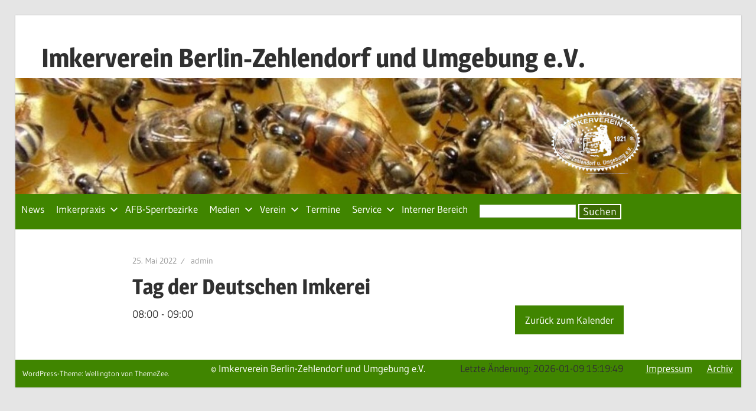

--- FILE ---
content_type: text/html; charset=UTF-8
request_url: https://www.imkerverein-berlin-zehlendorf.de/mc-events/tag-der-deutschen-imkerei-3/
body_size: 12469
content:
<!DOCTYPE html>
<html lang="de">

<head>
<meta charset="UTF-8">
<meta name="viewport" content="width=device-width, initial-scale=1">
<link rel="profile" href="http://gmpg.org/xfn/11">
<link rel="pingback" href="https://www.imkerverein-berlin-zehlendorf.de/xmlrpc.php">

<title>Tag der Deutschen Imkerei &#8211; Imkerverein Berlin-Zehlendorf und Umgebung e.V.</title>
<meta name='robots' content='max-image-preview:large' />
<link rel="alternate" type="application/rss+xml" title="Imkerverein Berlin-Zehlendorf und Umgebung e.V. &raquo; Feed" href="https://www.imkerverein-berlin-zehlendorf.de/feed/" />
<link rel="alternate" type="application/rss+xml" title="Imkerverein Berlin-Zehlendorf und Umgebung e.V. &raquo; Kommentar-Feed" href="https://www.imkerverein-berlin-zehlendorf.de/comments/feed/" />
<style id='wp-img-auto-sizes-contain-inline-css' type='text/css'>
img:is([sizes=auto i],[sizes^="auto," i]){contain-intrinsic-size:3000px 1500px}
/*# sourceURL=wp-img-auto-sizes-contain-inline-css */
</style>
<link rel='stylesheet' id='wellington-theme-fonts-css' href='https://www.imkerverein-berlin-zehlendorf.de/wp-content/fonts/20403653d908736fd4a0042c0acce919.css?ver=20201110' type='text/css' media='all' />
<link rel='stylesheet' id='embedpress-css-css' href='https://www.imkerverein-berlin-zehlendorf.de/wp-content/plugins/embedpress/assets/css/embedpress.css?ver=1767776642' type='text/css' media='all' />
<link rel='stylesheet' id='embedpress-blocks-style-css' href='https://www.imkerverein-berlin-zehlendorf.de/wp-content/plugins/embedpress/assets/css/blocks.build.css?ver=1767776642' type='text/css' media='all' />
<link rel='stylesheet' id='embedpress-lazy-load-css-css' href='https://www.imkerverein-berlin-zehlendorf.de/wp-content/plugins/embedpress/assets/css/lazy-load.css?ver=1767776642' type='text/css' media='all' />
<style id='wp-emoji-styles-inline-css' type='text/css'>

	img.wp-smiley, img.emoji {
		display: inline !important;
		border: none !important;
		box-shadow: none !important;
		height: 1em !important;
		width: 1em !important;
		margin: 0 0.07em !important;
		vertical-align: -0.1em !important;
		background: none !important;
		padding: 0 !important;
	}
/*# sourceURL=wp-emoji-styles-inline-css */
</style>
<style id='wp-block-library-inline-css' type='text/css'>
:root{--wp-block-synced-color:#7a00df;--wp-block-synced-color--rgb:122,0,223;--wp-bound-block-color:var(--wp-block-synced-color);--wp-editor-canvas-background:#ddd;--wp-admin-theme-color:#007cba;--wp-admin-theme-color--rgb:0,124,186;--wp-admin-theme-color-darker-10:#006ba1;--wp-admin-theme-color-darker-10--rgb:0,107,160.5;--wp-admin-theme-color-darker-20:#005a87;--wp-admin-theme-color-darker-20--rgb:0,90,135;--wp-admin-border-width-focus:2px}@media (min-resolution:192dpi){:root{--wp-admin-border-width-focus:1.5px}}.wp-element-button{cursor:pointer}:root .has-very-light-gray-background-color{background-color:#eee}:root .has-very-dark-gray-background-color{background-color:#313131}:root .has-very-light-gray-color{color:#eee}:root .has-very-dark-gray-color{color:#313131}:root .has-vivid-green-cyan-to-vivid-cyan-blue-gradient-background{background:linear-gradient(135deg,#00d084,#0693e3)}:root .has-purple-crush-gradient-background{background:linear-gradient(135deg,#34e2e4,#4721fb 50%,#ab1dfe)}:root .has-hazy-dawn-gradient-background{background:linear-gradient(135deg,#faaca8,#dad0ec)}:root .has-subdued-olive-gradient-background{background:linear-gradient(135deg,#fafae1,#67a671)}:root .has-atomic-cream-gradient-background{background:linear-gradient(135deg,#fdd79a,#004a59)}:root .has-nightshade-gradient-background{background:linear-gradient(135deg,#330968,#31cdcf)}:root .has-midnight-gradient-background{background:linear-gradient(135deg,#020381,#2874fc)}:root{--wp--preset--font-size--normal:16px;--wp--preset--font-size--huge:42px}.has-regular-font-size{font-size:1em}.has-larger-font-size{font-size:2.625em}.has-normal-font-size{font-size:var(--wp--preset--font-size--normal)}.has-huge-font-size{font-size:var(--wp--preset--font-size--huge)}.has-text-align-center{text-align:center}.has-text-align-left{text-align:left}.has-text-align-right{text-align:right}.has-fit-text{white-space:nowrap!important}#end-resizable-editor-section{display:none}.aligncenter{clear:both}.items-justified-left{justify-content:flex-start}.items-justified-center{justify-content:center}.items-justified-right{justify-content:flex-end}.items-justified-space-between{justify-content:space-between}.screen-reader-text{border:0;clip-path:inset(50%);height:1px;margin:-1px;overflow:hidden;padding:0;position:absolute;width:1px;word-wrap:normal!important}.screen-reader-text:focus{background-color:#ddd;clip-path:none;color:#444;display:block;font-size:1em;height:auto;left:5px;line-height:normal;padding:15px 23px 14px;text-decoration:none;top:5px;width:auto;z-index:100000}html :where(.has-border-color){border-style:solid}html :where([style*=border-top-color]){border-top-style:solid}html :where([style*=border-right-color]){border-right-style:solid}html :where([style*=border-bottom-color]){border-bottom-style:solid}html :where([style*=border-left-color]){border-left-style:solid}html :where([style*=border-width]){border-style:solid}html :where([style*=border-top-width]){border-top-style:solid}html :where([style*=border-right-width]){border-right-style:solid}html :where([style*=border-bottom-width]){border-bottom-style:solid}html :where([style*=border-left-width]){border-left-style:solid}html :where(img[class*=wp-image-]){height:auto;max-width:100%}:where(figure){margin:0 0 1em}html :where(.is-position-sticky){--wp-admin--admin-bar--position-offset:var(--wp-admin--admin-bar--height,0px)}@media screen and (max-width:600px){html :where(.is-position-sticky){--wp-admin--admin-bar--position-offset:0px}}

/*# sourceURL=wp-block-library-inline-css */
</style><style id='global-styles-inline-css' type='text/css'>
:root{--wp--preset--aspect-ratio--square: 1;--wp--preset--aspect-ratio--4-3: 4/3;--wp--preset--aspect-ratio--3-4: 3/4;--wp--preset--aspect-ratio--3-2: 3/2;--wp--preset--aspect-ratio--2-3: 2/3;--wp--preset--aspect-ratio--16-9: 16/9;--wp--preset--aspect-ratio--9-16: 9/16;--wp--preset--color--black: #000000;--wp--preset--color--cyan-bluish-gray: #abb8c3;--wp--preset--color--white: #ffffff;--wp--preset--color--pale-pink: #f78da7;--wp--preset--color--vivid-red: #cf2e2e;--wp--preset--color--luminous-vivid-orange: #ff6900;--wp--preset--color--luminous-vivid-amber: #fcb900;--wp--preset--color--light-green-cyan: #7bdcb5;--wp--preset--color--vivid-green-cyan: #00d084;--wp--preset--color--pale-cyan-blue: #8ed1fc;--wp--preset--color--vivid-cyan-blue: #0693e3;--wp--preset--color--vivid-purple: #9b51e0;--wp--preset--color--primary: #ee3333;--wp--preset--color--secondary: #d51a1a;--wp--preset--color--tertiary: #bb0000;--wp--preset--color--accent: #3333ee;--wp--preset--color--highlight: #eeee33;--wp--preset--color--light-gray: #fafafa;--wp--preset--color--gray: #999999;--wp--preset--color--dark-gray: #303030;--wp--preset--gradient--vivid-cyan-blue-to-vivid-purple: linear-gradient(135deg,rgb(6,147,227) 0%,rgb(155,81,224) 100%);--wp--preset--gradient--light-green-cyan-to-vivid-green-cyan: linear-gradient(135deg,rgb(122,220,180) 0%,rgb(0,208,130) 100%);--wp--preset--gradient--luminous-vivid-amber-to-luminous-vivid-orange: linear-gradient(135deg,rgb(252,185,0) 0%,rgb(255,105,0) 100%);--wp--preset--gradient--luminous-vivid-orange-to-vivid-red: linear-gradient(135deg,rgb(255,105,0) 0%,rgb(207,46,46) 100%);--wp--preset--gradient--very-light-gray-to-cyan-bluish-gray: linear-gradient(135deg,rgb(238,238,238) 0%,rgb(169,184,195) 100%);--wp--preset--gradient--cool-to-warm-spectrum: linear-gradient(135deg,rgb(74,234,220) 0%,rgb(151,120,209) 20%,rgb(207,42,186) 40%,rgb(238,44,130) 60%,rgb(251,105,98) 80%,rgb(254,248,76) 100%);--wp--preset--gradient--blush-light-purple: linear-gradient(135deg,rgb(255,206,236) 0%,rgb(152,150,240) 100%);--wp--preset--gradient--blush-bordeaux: linear-gradient(135deg,rgb(254,205,165) 0%,rgb(254,45,45) 50%,rgb(107,0,62) 100%);--wp--preset--gradient--luminous-dusk: linear-gradient(135deg,rgb(255,203,112) 0%,rgb(199,81,192) 50%,rgb(65,88,208) 100%);--wp--preset--gradient--pale-ocean: linear-gradient(135deg,rgb(255,245,203) 0%,rgb(182,227,212) 50%,rgb(51,167,181) 100%);--wp--preset--gradient--electric-grass: linear-gradient(135deg,rgb(202,248,128) 0%,rgb(113,206,126) 100%);--wp--preset--gradient--midnight: linear-gradient(135deg,rgb(2,3,129) 0%,rgb(40,116,252) 100%);--wp--preset--font-size--small: 13px;--wp--preset--font-size--medium: 20px;--wp--preset--font-size--large: 36px;--wp--preset--font-size--x-large: 42px;--wp--preset--spacing--20: 0.44rem;--wp--preset--spacing--30: 0.67rem;--wp--preset--spacing--40: 1rem;--wp--preset--spacing--50: 1.5rem;--wp--preset--spacing--60: 2.25rem;--wp--preset--spacing--70: 3.38rem;--wp--preset--spacing--80: 5.06rem;--wp--preset--shadow--natural: 6px 6px 9px rgba(0, 0, 0, 0.2);--wp--preset--shadow--deep: 12px 12px 50px rgba(0, 0, 0, 0.4);--wp--preset--shadow--sharp: 6px 6px 0px rgba(0, 0, 0, 0.2);--wp--preset--shadow--outlined: 6px 6px 0px -3px rgb(255, 255, 255), 6px 6px rgb(0, 0, 0);--wp--preset--shadow--crisp: 6px 6px 0px rgb(0, 0, 0);}:where(.is-layout-flex){gap: 0.5em;}:where(.is-layout-grid){gap: 0.5em;}body .is-layout-flex{display: flex;}.is-layout-flex{flex-wrap: wrap;align-items: center;}.is-layout-flex > :is(*, div){margin: 0;}body .is-layout-grid{display: grid;}.is-layout-grid > :is(*, div){margin: 0;}:where(.wp-block-columns.is-layout-flex){gap: 2em;}:where(.wp-block-columns.is-layout-grid){gap: 2em;}:where(.wp-block-post-template.is-layout-flex){gap: 1.25em;}:where(.wp-block-post-template.is-layout-grid){gap: 1.25em;}.has-black-color{color: var(--wp--preset--color--black) !important;}.has-cyan-bluish-gray-color{color: var(--wp--preset--color--cyan-bluish-gray) !important;}.has-white-color{color: var(--wp--preset--color--white) !important;}.has-pale-pink-color{color: var(--wp--preset--color--pale-pink) !important;}.has-vivid-red-color{color: var(--wp--preset--color--vivid-red) !important;}.has-luminous-vivid-orange-color{color: var(--wp--preset--color--luminous-vivid-orange) !important;}.has-luminous-vivid-amber-color{color: var(--wp--preset--color--luminous-vivid-amber) !important;}.has-light-green-cyan-color{color: var(--wp--preset--color--light-green-cyan) !important;}.has-vivid-green-cyan-color{color: var(--wp--preset--color--vivid-green-cyan) !important;}.has-pale-cyan-blue-color{color: var(--wp--preset--color--pale-cyan-blue) !important;}.has-vivid-cyan-blue-color{color: var(--wp--preset--color--vivid-cyan-blue) !important;}.has-vivid-purple-color{color: var(--wp--preset--color--vivid-purple) !important;}.has-black-background-color{background-color: var(--wp--preset--color--black) !important;}.has-cyan-bluish-gray-background-color{background-color: var(--wp--preset--color--cyan-bluish-gray) !important;}.has-white-background-color{background-color: var(--wp--preset--color--white) !important;}.has-pale-pink-background-color{background-color: var(--wp--preset--color--pale-pink) !important;}.has-vivid-red-background-color{background-color: var(--wp--preset--color--vivid-red) !important;}.has-luminous-vivid-orange-background-color{background-color: var(--wp--preset--color--luminous-vivid-orange) !important;}.has-luminous-vivid-amber-background-color{background-color: var(--wp--preset--color--luminous-vivid-amber) !important;}.has-light-green-cyan-background-color{background-color: var(--wp--preset--color--light-green-cyan) !important;}.has-vivid-green-cyan-background-color{background-color: var(--wp--preset--color--vivid-green-cyan) !important;}.has-pale-cyan-blue-background-color{background-color: var(--wp--preset--color--pale-cyan-blue) !important;}.has-vivid-cyan-blue-background-color{background-color: var(--wp--preset--color--vivid-cyan-blue) !important;}.has-vivid-purple-background-color{background-color: var(--wp--preset--color--vivid-purple) !important;}.has-black-border-color{border-color: var(--wp--preset--color--black) !important;}.has-cyan-bluish-gray-border-color{border-color: var(--wp--preset--color--cyan-bluish-gray) !important;}.has-white-border-color{border-color: var(--wp--preset--color--white) !important;}.has-pale-pink-border-color{border-color: var(--wp--preset--color--pale-pink) !important;}.has-vivid-red-border-color{border-color: var(--wp--preset--color--vivid-red) !important;}.has-luminous-vivid-orange-border-color{border-color: var(--wp--preset--color--luminous-vivid-orange) !important;}.has-luminous-vivid-amber-border-color{border-color: var(--wp--preset--color--luminous-vivid-amber) !important;}.has-light-green-cyan-border-color{border-color: var(--wp--preset--color--light-green-cyan) !important;}.has-vivid-green-cyan-border-color{border-color: var(--wp--preset--color--vivid-green-cyan) !important;}.has-pale-cyan-blue-border-color{border-color: var(--wp--preset--color--pale-cyan-blue) !important;}.has-vivid-cyan-blue-border-color{border-color: var(--wp--preset--color--vivid-cyan-blue) !important;}.has-vivid-purple-border-color{border-color: var(--wp--preset--color--vivid-purple) !important;}.has-vivid-cyan-blue-to-vivid-purple-gradient-background{background: var(--wp--preset--gradient--vivid-cyan-blue-to-vivid-purple) !important;}.has-light-green-cyan-to-vivid-green-cyan-gradient-background{background: var(--wp--preset--gradient--light-green-cyan-to-vivid-green-cyan) !important;}.has-luminous-vivid-amber-to-luminous-vivid-orange-gradient-background{background: var(--wp--preset--gradient--luminous-vivid-amber-to-luminous-vivid-orange) !important;}.has-luminous-vivid-orange-to-vivid-red-gradient-background{background: var(--wp--preset--gradient--luminous-vivid-orange-to-vivid-red) !important;}.has-very-light-gray-to-cyan-bluish-gray-gradient-background{background: var(--wp--preset--gradient--very-light-gray-to-cyan-bluish-gray) !important;}.has-cool-to-warm-spectrum-gradient-background{background: var(--wp--preset--gradient--cool-to-warm-spectrum) !important;}.has-blush-light-purple-gradient-background{background: var(--wp--preset--gradient--blush-light-purple) !important;}.has-blush-bordeaux-gradient-background{background: var(--wp--preset--gradient--blush-bordeaux) !important;}.has-luminous-dusk-gradient-background{background: var(--wp--preset--gradient--luminous-dusk) !important;}.has-pale-ocean-gradient-background{background: var(--wp--preset--gradient--pale-ocean) !important;}.has-electric-grass-gradient-background{background: var(--wp--preset--gradient--electric-grass) !important;}.has-midnight-gradient-background{background: var(--wp--preset--gradient--midnight) !important;}.has-small-font-size{font-size: var(--wp--preset--font-size--small) !important;}.has-medium-font-size{font-size: var(--wp--preset--font-size--medium) !important;}.has-large-font-size{font-size: var(--wp--preset--font-size--large) !important;}.has-x-large-font-size{font-size: var(--wp--preset--font-size--x-large) !important;}
/*# sourceURL=global-styles-inline-css */
</style>

<style id='classic-theme-styles-inline-css' type='text/css'>
/*! This file is auto-generated */
.wp-block-button__link{color:#fff;background-color:#32373c;border-radius:9999px;box-shadow:none;text-decoration:none;padding:calc(.667em + 2px) calc(1.333em + 2px);font-size:1.125em}.wp-block-file__button{background:#32373c;color:#fff;text-decoration:none}
/*# sourceURL=/wp-includes/css/classic-themes.min.css */
</style>
<link rel='stylesheet' id='dashicons-css' href='https://www.imkerverein-berlin-zehlendorf.de/wp-includes/css/dashicons.min.css?ver=6.9' type='text/css' media='all' />
<link rel='stylesheet' id='everest-forms-general-css' href='https://www.imkerverein-berlin-zehlendorf.de/wp-content/plugins/everest-forms/assets/css/everest-forms.css?ver=3.4.1' type='text/css' media='all' />
<link rel='stylesheet' id='jquery-intl-tel-input-css' href='https://www.imkerverein-berlin-zehlendorf.de/wp-content/plugins/everest-forms/assets/css/intlTelInput.css?ver=3.4.1' type='text/css' media='all' />
<link rel='stylesheet' id='foobox-free-min-css' href='https://www.imkerverein-berlin-zehlendorf.de/wp-content/plugins/foobox-image-lightbox/free/css/foobox.free.min.css?ver=2.7.35' type='text/css' media='all' />
<link rel='stylesheet' id='style_login_widget-css' href='https://www.imkerverein-berlin-zehlendorf.de/wp-content/plugins/login-sidebar-widget/css/style_login_widget.css?ver=6.9' type='text/css' media='all' />
<link rel='stylesheet' id='parent-style-css' href='https://www.imkerverein-berlin-zehlendorf.de/wp-content/themes/wellington/style.css?ver=6.9' type='text/css' media='all' />
<link rel='stylesheet' id='wellington-stylesheet-css' href='https://www.imkerverein-berlin-zehlendorf.de/wp-content/themes/wellingtonchildtheme/style.css?ver=1.0.0' type='text/css' media='all' />
<style id='wellington-stylesheet-inline-css' type='text/css'>
.site-description, .type-post .entry-footer .entry-categories, .type-post .entry-footer .entry-tags, .type-post .entry-footer .post-navigation { position: absolute; clip: rect(1px, 1px, 1px, 1px); width: 1px; height: 1px; overflow: hidden; }
/*# sourceURL=wellington-stylesheet-inline-css */
</style>
<link rel='stylesheet' id='wellington-safari-flexbox-fixes-css' href='https://www.imkerverein-berlin-zehlendorf.de/wp-content/themes/wellington/assets/css/safari-flexbox-fixes.css?ver=20200420' type='text/css' media='all' />
<link rel='stylesheet' id='csv-to-webpage-css' href='https://www.imkerverein-berlin-zehlendorf.de/wp-content/plugins/csv-to-webpage-plugin/includes/../css/pearl_csv_to_webpage_css.css?ver=6.9' type='text/css' media='all' />
<style id='csv-to-webpage-inline-css' type='text/css'>

                .pearl_tblstyle {
                    border-width: 1px;
                    border-color: #000000;
                    font-size: 12px;
                    width: 90%;
                }
                .pearl_tblstyle tbody tr:nth-of-type(odd) td,
                .pearl_tblstyle tbody tr:nth-of-type(odd) {
                    background-color: #cccccc;
                    color: #000000;
                }
                .pearl_tblstyle tbody tr:nth-of-type(even) td,
                .pearl_tblstyle tbody tr:nth-of-type(even) {
                    background-color: #ffffff;
                    color: #000000;
                }
                .pearl_tblstyle  tr td , .pearl_tblstyle  tr th {
                    text-indent: 5px;
                }
                .pearl_tblstyle tbody tr:hover {
                    background-color: #eeeeee;
                    color: #999999;
                }
                
                .pager li, .btn {
                    background-color: #cccccc;
                }
                
                .pager .goTo li:hover, .pager .goTo li.active {
                    background-color: #999999;
                }
                
                
/*# sourceURL=csv-to-webpage-inline-css */
</style>
<link rel='stylesheet' id='tablepress-default-css' href='https://www.imkerverein-berlin-zehlendorf.de/wp-content/plugins/tablepress/css/build/default.css?ver=3.2.6' type='text/css' media='all' />
<link rel='stylesheet' id='my-calendar-lists-css' href='https://www.imkerverein-berlin-zehlendorf.de/wp-content/plugins/my-calendar/css/list-presets.css?ver=3.6.17' type='text/css' media='all' />
<link rel='stylesheet' id='my-calendar-reset-css' href='https://www.imkerverein-berlin-zehlendorf.de/wp-content/plugins/my-calendar/css/reset.css?ver=3.6.17' type='text/css' media='all' />
<style id='my-calendar-reset-inline-css' type='text/css'>

/* Styles by My Calendar - Joe Dolson https://www.joedolson.com/ */

.my-calendar-modal .event-title svg { background-color: #408500; padding: 3px; }
.mc-main .mc_general .event-title, .mc-main .mc_general .event-title a { background: #408500 !important; color: #ffffff !important; }
.mc-main .mc_general .event-title button { background: #408500 !important; color: #ffffff !important; }
.mc-main .mc_general .event-title a:hover, .mc-main .mc_general .event-title a:focus { background: #0d5200 !important;}
.mc-main .mc_general .event-title button:hover, .mc-main .mc_general .event-title button:focus { background: #0d5200 !important;}
.my-calendar-modal .event-title svg { background-color: #a9a9a9; padding: 3px; }
.mc-main .mc_allgemein .event-title, .mc-main .mc_allgemein .event-title a { background: #a9a9a9 !important; color: #000000 !important; }
.mc-main .mc_allgemein .event-title button { background: #a9a9a9 !important; color: #000000 !important; }
.mc-main .mc_allgemein .event-title a:hover, .mc-main .mc_allgemein .event-title a:focus { background: #dcdcdc !important;}
.mc-main .mc_allgemein .event-title button:hover, .mc-main .mc_allgemein .event-title button:focus { background: #dcdcdc !important;}
.mc-main, .mc-event, .my-calendar-modal, .my-calendar-modal-overlay, .mc-event-list {--primary-dark: #313233; --primary-light: #fff; --secondary-light: #fff; --secondary-dark: #000; --highlight-dark: #666; --highlight-light: #efefef; --close-button: #b32d2e; --search-highlight-bg: #f5e6ab; --navbar-background: transparent; --nav-button-bg: #fff; --nav-button-color: #313233; --nav-button-border: #313233; --nav-input-border: #313233; --nav-input-background: #fff; --nav-input-color: #313233; --grid-cell-border: #0000001f; --grid-header-border: #313233; --grid-header-color: #313233; --grid-weekend-color: #313233; --grid-header-bg: transparent; --grid-weekend-bg: transparent; --grid-cell-background: transparent; --current-day-border: #313233; --current-day-color: #313233; --current-day-bg: transparent; --date-has-events-bg: #313233; --date-has-events-color: #f6f7f7; --calendar-heading: clamp( 1.125rem, 24px, 2.5rem ); --event-title: clamp( 1.25rem, 24px, 2.5rem ); --grid-date: 16px; --grid-date-heading: clamp( .75rem, 16px, 1.5rem ); --modal-title: 1.5rem; --navigation-controls: clamp( .75rem, 16px, 1.5rem ); --card-heading: 1.125rem; --list-date: 1.25rem; --author-card: clamp( .75rem, 14px, 1.5rem); --single-event-title: clamp( 1.25rem, 24px, 2.5rem ); --mini-time-text: clamp( .75rem, 14px 1.25rem ); --list-event-date: 1.25rem; --list-event-title: 1.2rem; --grid-max-width: 1260px; --list-preset-border-color: #000000; --list-preset-stripe-background: rgba( 0,0,0,.04 ); --list-preset-date-badge-background: #000; --list-preset-date-badge-color: #fff; --list-preset-background: transparent; --category-mc_general: #408500; --category-mc_allgemein: #a9a9a9; }
/*# sourceURL=my-calendar-reset-inline-css */
</style>
<script src='//www.imkerverein-berlin-zehlendorf.de/wp-content/cache/wpfc-minified/8bb7q1ca/dxdhc.js' type="text/javascript"></script>
<!-- <script type="text/javascript" src="https://www.imkerverein-berlin-zehlendorf.de/wp-includes/js/jquery/jquery.min.js?ver=3.7.1" id="jquery-core-js"></script> -->

<!-- <script type="text/javascript" src="https://www.imkerverein-berlin-zehlendorf.de/wp-includes/js/jquery/jquery-migrate.min.js?ver=3.4.1" id="jquery-migrate-js"></script> -->
<!-- <script type="text/javascript" src="https://www.imkerverein-berlin-zehlendorf.de/wp-content/plugins/scroll-to-top/js/stt.js?ver=1.0" id="stt-js"></script> -->
<!-- <script type="text/javascript" src="https://www.imkerverein-berlin-zehlendorf.de/wp-content/plugins/login-sidebar-widget/js/jquery.validate.min.js?ver=6.9" id="jquery.validate.min-js"></script> -->
<!-- <script type="text/javascript" src="https://www.imkerverein-berlin-zehlendorf.de/wp-content/plugins/login-sidebar-widget/js/additional-methods.js?ver=6.9" id="additional-methods-js"></script> -->
<!-- <script type="text/javascript" src="https://www.imkerverein-berlin-zehlendorf.de/wp-content/themes/wellington/assets/js/svgxuse.min.js?ver=1.2.6" id="svgxuse-js"></script> -->
<script type="text/javascript" id="foobox-free-min-js-before">
/* <![CDATA[ */
/* Run FooBox FREE (v2.7.35) */
var FOOBOX = window.FOOBOX = {
	ready: true,
	disableOthers: false,
	o: {wordpress: { enabled: true }, captions: { dataTitle: ["captionTitle","title"], dataDesc: ["captionDesc","description"] }, rel: '', excludes:'.fbx-link,.nofoobox,.nolightbox,a[href*="pinterest.com/pin/create/button/"]', affiliate : { enabled: false }, error: "Inhalt konnte nicht geladen werden"},
	selectors: [
		".foogallery-container.foogallery-lightbox-foobox", ".foogallery-container.foogallery-lightbox-foobox-free", ".gallery", ".wp-block-gallery", ".wp-caption", ".wp-block-image", "a:has(img[class*=wp-image-])", ".foobox"
	],
	pre: function( $ ){
		// Custom JavaScript (Pre)
		
	},
	post: function( $ ){
		// Custom JavaScript (Post)
		
		// Custom Captions Code
		
	},
	custom: function( $ ){
		// Custom Extra JS
		
	}
};
//# sourceURL=foobox-free-min-js-before
/* ]]> */
</script>
<script src='//www.imkerverein-berlin-zehlendorf.de/wp-content/cache/wpfc-minified/djpqpdz6/p81h.js' type="text/javascript"></script>
<!-- <script type="text/javascript" src="https://www.imkerverein-berlin-zehlendorf.de/wp-content/plugins/foobox-image-lightbox/free/js/foobox.free.min.js?ver=2.7.35" id="foobox-free-min-js"></script> -->
<link rel="https://api.w.org/" href="https://www.imkerverein-berlin-zehlendorf.de/wp-json/" /><link rel="EditURI" type="application/rsd+xml" title="RSD" href="https://www.imkerverein-berlin-zehlendorf.de/xmlrpc.php?rsd" />
<meta name="generator" content="WordPress 6.9" />
<meta name="generator" content="Everest Forms 3.4.1" />
<link rel='shortlink' href='https://www.imkerverein-berlin-zehlendorf.de/?p=8449' />
<style>.login-submit input[type=submit], .login-submit button[type=submit] { background-color: #408500 !important; }</style>	
		<!-- by Scrollto Top -->
		
 		<script type="text/javascript">
 			//<![CDATA[
  			jQuery(document).ready(function(){
    			jQuery("body").append("<div id=\"scroll_to_top\"><a href=\"#top\">nach oben</a></div>");
    			jQuery("#scroll_to_top a").css({	'display' : 'none', 'z-index' : '9', 'position' : 'fixed', 'top' : '100%', 'width' : '110px', 'margin-top' : '-30px', 'right' : '50%', 'margin-left' : '-50px', 'height' : '20px', 'padding' : '3px 5px', 'font-size' : '14px', 'text-align' : 'center', 'padding' : '3px', 'color' : '#FFFFFF', 'background-color' : '#222222', '-moz-border-radius' : '5px', '-khtml-border-radius' : '5px', '-webkit-border-radius' : '5px', 'opacity' : '.8', 'text-decoration' : 'none'});	
    			jQuery('#scroll_to_top a').click(function(){
					jQuery('html, body').animate({scrollTop:0}, 'slow');
				});

    		});
  			
			//]]>

  		</script>
		<!-- /by Scrollto Top and History Back -->	
		
		<link rel='canonical' href='https://www.imkerverein-berlin-zehlendorf.de/mc-events/tag-der-deutschen-imkerei-3/?mc_id=184' />
		<style type="text/css" id="wp-custom-css">
			:root {
	/** 196719 **/
	/** --bg-color: #438A00; **/
	--bg-color: #408500;
	--tx-color: #ffffff;
	/** --cl-tx-color: #81d742; **/
	--cl-tx-color: #408500;
	--cl-ext-color: #A9A9A9;
	/** Fuer den Suchbutton **/
	--bg-color2: #3b6904;
	--bg-color3: #04b41c;
	
	
}	

.menu  {
	background-color: var(--bg-color);
	padding: 0;
}
.primary-navigation{
	background-color: var(--bg-color);
	
}
.main-navigation li a {
  padding-right: 10px !important;
  padding-left: 10px !important;
	line-height: 1 !important;
	background-color: var(--bg-color);
	color: var(--tx-color) !important;
}

.main-navigation li a {
  padding-right: 10px !important;
  padding-left: 10px !important;
	line-height: 1 !important;
	background-color: var(--bg-color)  !important;
	color: var(--tx-color) !important;
}

/** Suchfeld und Such-Button **/


input[type="search"] {
  margin-left: 0em;
  line-height: 10px !important;
  font-size: 18px !important;
  border: 0  !important;
  padding: 0  !important;
  padding-left: 0px !important;
  height: 10px ;
  outline: none !important;
}

.wp-block-search__button {
  font-size: 18px !important;
  line-height: 10px ;
  height: 23px;
  padding: 6px ;
  border: 2px solid white;
  background-color: var(--bg-color2);
}

.wp-block-search__button:hover {
  background-color: var(--bg-color3);
}

.search-submit {
  background-color: var(--bg-color2);
}

.wp-block-search__label {
	display: none !important;
}
/** ENDE Suchfeld und Such-Button **/






/* Kalender */
.upcoming-events li {
	list-style-type: none;
}

.more-link, .more-link:hover   {
	background-color: var(--bg-color);
}
.button {
	background-color: var(--bg-color) !important;
}
.category-key, .mc-print{
	display: none;
}
/* plugin: category list */
.entry-content p {
    font-size: 1rem !important;
}
.entry-header h2 {
    font-size: 1.25rem !important;
}

.entry-content a {
    color:black !important;
}

.site-title a:hover{
	color: grey;
}

.post-password-form button, .post-password-form input[type="button"], .post-password-form input[type="reset"], .post-password-form input[type="submit"] {
	color:black !important;
	background-color: var(--bg-color) !important;
}


/** titel soll nicht links kleben **/
.site-title {
	margin-left: 1em;
}
/** header elemente bis zum rand **/
.header-main {
  padding-left: 0;
	padding-right: 0;
	border-bottom: 0px solid;
}
.header-widget {
	float: left;
	margin-left: 0;
	/** keine Lücke zw. Bild und navigation**/
	margin-bottom: -51px ;
}

/** menu Anpassungen **/
/** .menu li.my-menu-kalender-class> a{font-weight: bold;} **/

/** my-calender **/
.mcajax, .mc-active {
	background-color: var(--bg-color) !important;
	margin: 10px !important;
}
.mc-format{
	margin-bottom: 10px !important;
	display: none;
}
.mc-time{
	padding-bottom: 14px !important;
}
/** widgetbereich auf der kalender-Seite **/
.widget_my_calendar_upcoming_widget li {
	text-align: left;
	list-style-type: none;
}
.widget-title{
	text-align: left !important;
}
.organic-block-widget-area {
  max-width: 100% !important;
	margin-right: 1em !important;
	text-align: left !important;
}
.widget_my_calendar_upcoming_widget{
 margin-left: 50%;
}

/* my_calendar 
 Hintergrundfarbe für Karegorie 
  "Allgemein"  */
.mc_general, .mc_general a {
	color: var(--cl-tx-color) !important;
}
.mc_allgemein, .mc_allgemein a {
	color: var(--cl-ext-color) !important;
}

/* my_calendar
 Bearbeiten und Loeschen in event-details ausblenden */
.mc_edit_links{
	display: none;
}

.alg_back_button_input{
background-color: var(--bg-color) !important;
}

/** Wiederholung des Detail-Links verhindern **/
.sharing{
	display: none  !important;
}

.view-full{
	display: none;
}


/** footer **/
.site-footer{
	background-color: var(--bg-color);
}
.site-info{
	display:inline;
  padding: 1em !important;
	font-size: 0.75em ;
}

.ivz-site-info{
	display:inline;
	padding: 1em !important;
	width: 100% !important;
}
.ivz-copyright-info{
	padding: 1em !important;
	display: inline; 
	color: white;
}
.ivz-last-change{
	padding: 1em !important;
	display: inline; 
}

/* Beitrag Tabelle Baumpflanzaktion*/
.ivz-table, .ivz-tr, .ivz-td, .ivz-th {
 border: 1px solid white !important;
 text-align: center;
}

/* Beitrag Tabelle Baumpflanzaktion 2 */
.ivz-table2, .ivz-tr2, .ivz-td2, .ivz-th2 {
 border: 1px solid black !important;
 vertical-align: text-top;
}

/* Breite von zwei Spalten in tablepress (DVD-Liste) */
.tablepress-id-2 .column-1 {
width: 90%;
}

.tablepress-id-2 .column-2 {
width: 10%;
}

/* das "private" in catlist wegzaubern */
.lcp_private {
	color: #ffffff !important ;
}

/* unnötiges popup deaktivieren */

.popup {
	display: none  !important;
}




/* einstellungen fuer smartphone
--------------------------------*/	
@media only screen and (max-width: 960px) { 
	/** bildschirm voll ausnutzen **/
  .page, .archive, .category, .single {
  	margin: 0 auto;
    width: 100% !important;
        }	
	.site-title {
		font-size: 1.75rem !important;
	}
	.primary-navigation-wrap {
		background-color: var(--bg-color) !important;
	}
	.site-footer{
		margin-bottom: 3em !important;
	}
	
}		</style>
		</head>

<body class="wp-singular mc-events-template-default single single-mc-events postid-8449 wp-embed-responsive wp-theme-wellington wp-child-theme-wellingtonchildtheme everest-forms-no-js single-mc-mc_body_184 single-body-event single-mc_general single-mc_no-location single-past-event single-mc_primary_general single-nonrecurring single-mc-1-stunde single-mc-start-07-00 single-ungrouped single-mc-event-268 single-mc-event single-mc_rel_general no-sidebar post-layout-one-column author-hidden">

	
	<div id="header-top" class="header-bar-wrap"></div>

	<div id="page" class="hfeed site">

		<a class="skip-link screen-reader-text" href="#content">Zum Inhalt springen</a>

		
		<header id="masthead" class="site-header clearfix" role="banner">

			<div class="header-main container clearfix">

				<div id="logo" class="site-branding clearfix">

										
			<p class="site-title"><a href="https://www.imkerverein-berlin-zehlendorf.de/" rel="home">Imkerverein Berlin-Zehlendorf und Umgebung e.V.</a></p>

								
				</div><!-- .site-branding -->

				<div class="header-widgets clearfix">

					<aside id="media_image-3" class="header-widget widget_media_image"><img width="1280" height="215" src="https://www.imkerverein-berlin-zehlendorf.de/wp-content/uploads/2021/06/cropped-dscf0165_7.jpg" class="image wp-image-7704  attachment-full size-full" alt="" style="max-width: 100%; height: auto;" decoding="async" fetchpriority="high" srcset="https://www.imkerverein-berlin-zehlendorf.de/wp-content/uploads/2021/06/cropped-dscf0165_7.jpg 1280w, https://www.imkerverein-berlin-zehlendorf.de/wp-content/uploads/2021/06/cropped-dscf0165_7-150x25.jpg 150w, https://www.imkerverein-berlin-zehlendorf.de/wp-content/uploads/2021/06/cropped-dscf0165_7-800x134.jpg 800w, https://www.imkerverein-berlin-zehlendorf.de/wp-content/uploads/2021/06/cropped-dscf0165_7-768x129.jpg 768w" sizes="(max-width: 1280px) 100vw, 1280px" /></aside>
				</div><!-- .header-widgets -->

			</div><!-- .header-main -->

			

	<div id="main-navigation-wrap" class="primary-navigation-wrap">

		
		<button class="primary-menu-toggle menu-toggle" aria-controls="primary-menu" aria-expanded="false" >
			<svg class="icon icon-menu" aria-hidden="true" role="img"> <use xlink:href="https://www.imkerverein-berlin-zehlendorf.de/wp-content/themes/wellington/assets/icons/genericons-neue.svg#menu"></use> </svg><svg class="icon icon-close" aria-hidden="true" role="img"> <use xlink:href="https://www.imkerverein-berlin-zehlendorf.de/wp-content/themes/wellington/assets/icons/genericons-neue.svg#close"></use> </svg>			<span class="menu-toggle-text">Navigation</span>
		</button>

		<div class="primary-navigation">

			<nav id="site-navigation" class="main-navigation" role="navigation"  aria-label="Primäres Menü">

				<ul id="primary-menu" class="menu"><li id="menu-item-7321" class="menu-item menu-item-type-taxonomy menu-item-object-category menu-item-7321"><a href="https://www.imkerverein-berlin-zehlendorf.de/./start/news/">News</a></li>
<li id="menu-item-1426" class="menu-item menu-item-type-taxonomy menu-item-object-category menu-item-has-children menu-item-1426"><a href="https://www.imkerverein-berlin-zehlendorf.de/./start/imkerpraxis/">Imkerpraxis<svg class="icon icon-expand" aria-hidden="true" role="img"> <use xlink:href="https://www.imkerverein-berlin-zehlendorf.de/wp-content/themes/wellington/assets/icons/genericons-neue.svg#expand"></use> </svg></a>
<ul class="sub-menu">
	<li id="menu-item-8034" class="menu-item menu-item-type-post_type menu-item-object-page menu-item-8034"><a href="https://www.imkerverein-berlin-zehlendorf.de/imkerpraxis/probeimker/">Probeimker</a></li>
	<li id="menu-item-7669" class="menu-item menu-item-type-post_type menu-item-object-post menu-item-7669"><a href="https://www.imkerverein-berlin-zehlendorf.de/stockwaage-in-zehlendorf/">Stockwaage</a></li>
	<li id="menu-item-7709" class="menu-item menu-item-type-post_type menu-item-object-post menu-item-7709"><a href="https://www.imkerverein-berlin-zehlendorf.de/bienenweide/">Bienenweide</a></li>
</ul>
</li>
<li id="menu-item-8758" class="menu-item menu-item-type-post_type menu-item-object-post menu-item-8758"><a href="https://www.imkerverein-berlin-zehlendorf.de/afb-sperrbezirke/">AFB-Sperrbezirke</a></li>
<li id="menu-item-7692" class="menu-item menu-item-type-post_type menu-item-object-page menu-item-has-children menu-item-7692"><a href="https://www.imkerverein-berlin-zehlendorf.de/medien/">Medien<svg class="icon icon-expand" aria-hidden="true" role="img"> <use xlink:href="https://www.imkerverein-berlin-zehlendorf.de/wp-content/themes/wellington/assets/icons/genericons-neue.svg#expand"></use> </svg></a>
<ul class="sub-menu">
	<li id="menu-item-7644" class="menu-item menu-item-type-post_type menu-item-object-page menu-item-7644"><a href="https://www.imkerverein-berlin-zehlendorf.de/medien/tages-und-wochenpresse/">Tages- und Wochenpresse</a></li>
	<li id="menu-item-3375" class="menu-item menu-item-type-taxonomy menu-item-object-category menu-item-3375"><a href="https://www.imkerverein-berlin-zehlendorf.de/./start/wissenschaft/">Wissenschaft</a></li>
</ul>
</li>
<li id="menu-item-1430" class="menu-item menu-item-type-taxonomy menu-item-object-category menu-item-has-children menu-item-1430"><a href="https://www.imkerverein-berlin-zehlendorf.de/./start/verein/">Verein<svg class="icon icon-expand" aria-hidden="true" role="img"> <use xlink:href="https://www.imkerverein-berlin-zehlendorf.de/wp-content/themes/wellington/assets/icons/genericons-neue.svg#expand"></use> </svg></a>
<ul class="sub-menu">
	<li id="menu-item-1433" class="menu-item menu-item-type-post_type menu-item-object-page menu-item-1433"><a href="https://www.imkerverein-berlin-zehlendorf.de/verein/ueber-uns/">Über uns</a></li>
	<li id="menu-item-7742" class="menu-item menu-item-type-post_type menu-item-object-page menu-item-7742"><a href="https://www.imkerverein-berlin-zehlendorf.de/verein/unsere-stadtbaeume/">Unsere Stadtbäume</a></li>
	<li id="menu-item-1434" class="menu-item menu-item-type-post_type menu-item-object-page menu-item-1434"><a href="https://www.imkerverein-berlin-zehlendorf.de/verein/chronik/">Vereinschronik</a></li>
	<li id="menu-item-1435" class="menu-item menu-item-type-post_type menu-item-object-page menu-item-1435"><a href="https://www.imkerverein-berlin-zehlendorf.de/verein/vorstand/">Vorstand</a></li>
	<li id="menu-item-8275" class="menu-item menu-item-type-post_type menu-item-object-page menu-item-8275"><a href="https://www.imkerverein-berlin-zehlendorf.de/satzung/">Satzung und Ehrenordnung</a></li>
	<li id="menu-item-7740" class="menu-item menu-item-type-post_type menu-item-object-page menu-item-7740"><a href="https://www.imkerverein-berlin-zehlendorf.de/verein/berichte/">Berichte</a></li>
	<li id="menu-item-3897" class="menu-item menu-item-type-post_type menu-item-object-page menu-item-3897"><a href="https://www.imkerverein-berlin-zehlendorf.de/verein/reisen/">Reisen</a></li>
	<li id="menu-item-6898" class="menu-item menu-item-type-post_type menu-item-object-page menu-item-6898"><a href="https://www.imkerverein-berlin-zehlendorf.de/verein/veranstaltungen/">Veranstaltungen</a></li>
</ul>
</li>
<li id="menu-item-9170" class="menu-item menu-item-type-post_type menu-item-object-page menu-item-9170"><a href="https://www.imkerverein-berlin-zehlendorf.de/kommende-termine/">Termine</a></li>
<li id="menu-item-7693" class="menu-item menu-item-type-post_type menu-item-object-page menu-item-has-children menu-item-7693"><a href="https://www.imkerverein-berlin-zehlendorf.de/service/">Service<svg class="icon icon-expand" aria-hidden="true" role="img"> <use xlink:href="https://www.imkerverein-berlin-zehlendorf.de/wp-content/themes/wellington/assets/icons/genericons-neue.svg#expand"></use> </svg></a>
<ul class="sub-menu">
	<li id="menu-item-7701" class="menu-item menu-item-type-post_type menu-item-object-post menu-item-7701"><a href="https://www.imkerverein-berlin-zehlendorf.de/schwarmfaenger/">Schwarmfänger</a></li>
	<li id="menu-item-3742" class="menu-item menu-item-type-post_type menu-item-object-page menu-item-3742"><a href="https://www.imkerverein-berlin-zehlendorf.de/formulare/">Formulare</a></li>
	<li id="menu-item-8282" class="menu-item menu-item-type-post_type menu-item-object-page menu-item-8282"><a href="https://www.imkerverein-berlin-zehlendorf.de/datenschutz/">Datenschutz</a></li>
</ul>
</li>
<li id="menu-item-8261" class="menu-item menu-item-type-post_type menu-item-object-page menu-item-8261"><a href="https://www.imkerverein-berlin-zehlendorf.de/interner-bereich/">Interner Bereich</a></li>
<li id="menu-item-9292" class="menu-item menu-item-type-custom menu-item-object-custom menu-item-9292"><a href="#"><form role="search" method="get" action="https://www.imkerverein-berlin-zehlendorf.de" class="wp-block-search__button-outside wp-block-search__text-button wp-block-search"> <label class="wp-block-search__label" for="wp-block-search__input-1">Suchen</label> <div class="wp-block-search__inside-wrapper ">   <input class="wp-block-search__input" id="wp-block-search__input-1" placeholder="" value="" type="search" name="s" required="">   <button aria-label="Suchen" class="wp-block-search__button wp-element-button" type="submit">Suchen</button> </div> </form></a></li>
</ul>			</nav><!-- #site-navigation -->

		</div><!-- .primary-navigation -->

	</div>



		</header><!-- #masthead -->

		
		
		
		
		<div id="content" class="site-content container clearfix">

	<section id="primary" class="content-single content-area">
		<main id="main" class="site-main" role="main">

		
<article id="post-8449" class="post-8449 mc-events type-mc-events status-publish hentry mc-event-category-general">

	
	<header class="entry-header">

		<div class="entry-meta"><span class="meta-date"><a href="https://www.imkerverein-berlin-zehlendorf.de/mc-events/tag-der-deutschen-imkerei-3/" title="20:46" rel="bookmark"><time class="entry-date published updated" datetime="2022-05-25T20:46:51+02:00">25. Mai 2022</time></a></span><span class="meta-author"> <span class="author vcard"><a class="url fn n" href="https://www.imkerverein-berlin-zehlendorf.de/author/admin/" title="Alle Beiträge von admin anzeigen" rel="author">admin</a></span></span></div>
		<h1 class="entry-title"> Tag der Deutschen Imkerei</h1>
	</header><!-- .entry-header -->

	<div class="entry-content clearfix">

		<span class="event-time value-title" title="2022-07-02T08:00:00">08:00<span class="time-separator"> - </span><span class="end-time value-title" title="2022-07-02T09:00:00">09:00</span></span> 
<span style='float:right'><input type="button" value="Zurück zum Kalender" class="alg_back_button_input " style="" onclick="window.history.back()" /></span>
		<div class="sub-details">
		
		<div class="mc-description"></div>
</div><ul></ul>
		
	</div><!-- .entry-content -->

	<footer class="entry-footer">

		
		<div class="entry-categories clearfix">
			<span class="meta-categories">
							</span>
		</div><!-- .entry-categories -->

								
	</footer><!-- .entry-footer -->

</article>

<div id="comments" class="comments-area">

	
	
	
	
</div><!-- #comments -->

		</main><!-- #main -->
	</section><!-- #primary -->

	

	</div><!-- #content -->

	
	<div id="footer" class="footer-wrap">

		<footer id="colophon" class="site-footer container clearfix" role="contentinfo">

			
			<div id="footer-text" class="site-info">
				
	<span class="credit-link">
		WordPress-Theme: Wellington von ThemeZee.	</span>

				</div><!-- .site-info -->
            <div id="ivz-footer-text" class="ivz-site-info">
                <span style='float:right;'>
                    <div id="ivz-copyright-text" class="ivz-copyright-info">
                        &#169; Imkerverein Berlin-Zehlendorf und Umgebung e.V.&nbsp;&nbsp;&nbsp;
                    </div><!-- .ivz-copyright-info -->
                    <div id="ivz-last-change-text" class="ivz-last-change">
                        Letzte Änderung: 2026-01-09 15:19:49                    </div><!-- .ivz-last-change -->
                    &nbsp;&nbsp; <a href="https://www.imkerverein-berlin-zehlendorf.de/impressum/">Impressum</a>&nbsp;&nbsp;&nbsp;  <a href="https://www.imkerverein-berlin-zehlendorf.de/archiv/">Archiv</a>&nbsp;&nbsp;
                </span>
            </div><!-- .ivz-site-info -->
		</footer><!-- #colophon -->

	</div>

</div><!-- #page -->

<script type="speculationrules">
{"prefetch":[{"source":"document","where":{"and":[{"href_matches":"/*"},{"not":{"href_matches":["/wp-*.php","/wp-admin/*","/wp-content/uploads/*","/wp-content/*","/wp-content/plugins/*","/wp-content/themes/wellingtonchildtheme/*","/wp-content/themes/wellington/*","/*\\?(.+)"]}},{"not":{"selector_matches":"a[rel~=\"nofollow\"]"}},{"not":{"selector_matches":".no-prefetch, .no-prefetch a"}}]},"eagerness":"conservative"}]}
</script>
	<script type="text/javascript">
		var c = document.body.className;
		c = c.replace( /everest-forms-no-js/, 'everest-forms-js' );
		document.body.className = c;
	</script>
	<script type="text/javascript" src="https://www.imkerverein-berlin-zehlendorf.de/wp-content/plugins/embedpress/assets/js/gallery-justify.js?ver=1767776642" id="embedpress-gallery-justify-js"></script>
<script type="text/javascript" src="https://www.imkerverein-berlin-zehlendorf.de/wp-content/plugins/embedpress/assets/js/lazy-load.js?ver=1767776642" id="embedpress-lazy-load-js"></script>
<script type="text/javascript" id="wellington-navigation-js-extra">
/* <![CDATA[ */
var wellingtonScreenReaderText = {"expand":"Untermen\u00fc \u00f6ffnen","collapse":"Untermen\u00fc schlie\u00dfen","icon":"\u003Csvg class=\"icon icon-expand\" aria-hidden=\"true\" role=\"img\"\u003E \u003Cuse xlink:href=\"https://www.imkerverein-berlin-zehlendorf.de/wp-content/themes/wellington/assets/icons/genericons-neue.svg#expand\"\u003E\u003C/use\u003E \u003C/svg\u003E"};
//# sourceURL=wellington-navigation-js-extra
/* ]]> */
</script>
<script type="text/javascript" src="https://www.imkerverein-berlin-zehlendorf.de/wp-content/themes/wellington/assets/js/navigation.min.js?ver=20220224" id="wellington-navigation-js"></script>
<script type="text/javascript" src="https://www.imkerverein-berlin-zehlendorf.de/wp-content/plugins/csv-to-webpage-plugin/js/pagination/jqueryMigrate.js?ver=6.9" id="pearlsortmig-js"></script>
<script type="text/javascript" src="https://www.imkerverein-berlin-zehlendorf.de/wp-content/plugins/csv-to-webpage-plugin/js/pagination/jquery.tablesorter.min.js?ver=6.9" id="pearlsort-js"></script>
<script type="text/javascript" src="https://www.imkerverein-berlin-zehlendorf.de/wp-content/plugins/csv-to-webpage-plugin/js/pagination/pagertable.js?ver=6.9" id="pearlpagination-js"></script>
<script type="text/javascript" src="https://www.imkerverein-berlin-zehlendorf.de/wp-content/plugins/csv-to-webpage-plugin/js/maincsv.js?ver=6.9" id="maincsv-js"></script>
<script type="text/javascript" src="https://www.imkerverein-berlin-zehlendorf.de/wp-includes/js/dist/dom-ready.min.js?ver=f77871ff7694fffea381" id="wp-dom-ready-js"></script>
<script type="text/javascript" src="https://www.imkerverein-berlin-zehlendorf.de/wp-includes/js/dist/hooks.min.js?ver=dd5603f07f9220ed27f1" id="wp-hooks-js"></script>
<script type="text/javascript" src="https://www.imkerverein-berlin-zehlendorf.de/wp-includes/js/dist/i18n.min.js?ver=c26c3dc7bed366793375" id="wp-i18n-js"></script>
<script type="text/javascript" id="wp-i18n-js-after">
/* <![CDATA[ */
wp.i18n.setLocaleData( { 'text direction\u0004ltr': [ 'ltr' ] } );
wp.i18n.setLocaleData( { 'text direction\u0004ltr': [ 'ltr' ] } );
//# sourceURL=wp-i18n-js-after
/* ]]> */
</script>
<script type="text/javascript" id="wp-a11y-js-translations">
/* <![CDATA[ */
( function( domain, translations ) {
	var localeData = translations.locale_data[ domain ] || translations.locale_data.messages;
	localeData[""].domain = domain;
	wp.i18n.setLocaleData( localeData, domain );
} )( "default", {"translation-revision-date":"2026-01-03 05:13:15+0000","generator":"GlotPress\/4.0.3","domain":"messages","locale_data":{"messages":{"":{"domain":"messages","plural-forms":"nplurals=2; plural=n != 1;","lang":"de"},"Notifications":["Benachrichtigungen"]}},"comment":{"reference":"wp-includes\/js\/dist\/a11y.js"}} );
//# sourceURL=wp-a11y-js-translations
/* ]]> */
</script>
<script type="text/javascript" src="https://www.imkerverein-berlin-zehlendorf.de/wp-includes/js/dist/a11y.min.js?ver=cb460b4676c94bd228ed" id="wp-a11y-js"></script>
<script type="text/javascript" id="mc.mcjs-js-extra">
/* <![CDATA[ */
var my_calendar = {"grid":"true","list":"true","mini":"true","ajax":"true","links":"false","newWindow":"Neuer Tab","subscribe":"Abonnieren","export":"Export","action":"mcjs_action","security":"2093e3289b","ajaxurl":"https://www.imkerverein-berlin-zehlendorf.de/wp-admin/admin-ajax.php"};
//# sourceURL=mc.mcjs-js-extra
/* ]]> */
</script>
<script type="text/javascript" src="https://www.imkerverein-berlin-zehlendorf.de/wp-content/plugins/my-calendar/js/mcjs.min.js?ver=3.6.17" id="mc.mcjs-js"></script>
<script id="wp-emoji-settings" type="application/json">
{"baseUrl":"https://s.w.org/images/core/emoji/17.0.2/72x72/","ext":".png","svgUrl":"https://s.w.org/images/core/emoji/17.0.2/svg/","svgExt":".svg","source":{"concatemoji":"https://www.imkerverein-berlin-zehlendorf.de/wp-includes/js/wp-emoji-release.min.js?ver=6.9"}}
</script>
<script type="module">
/* <![CDATA[ */
/*! This file is auto-generated */
const a=JSON.parse(document.getElementById("wp-emoji-settings").textContent),o=(window._wpemojiSettings=a,"wpEmojiSettingsSupports"),s=["flag","emoji"];function i(e){try{var t={supportTests:e,timestamp:(new Date).valueOf()};sessionStorage.setItem(o,JSON.stringify(t))}catch(e){}}function c(e,t,n){e.clearRect(0,0,e.canvas.width,e.canvas.height),e.fillText(t,0,0);t=new Uint32Array(e.getImageData(0,0,e.canvas.width,e.canvas.height).data);e.clearRect(0,0,e.canvas.width,e.canvas.height),e.fillText(n,0,0);const a=new Uint32Array(e.getImageData(0,0,e.canvas.width,e.canvas.height).data);return t.every((e,t)=>e===a[t])}function p(e,t){e.clearRect(0,0,e.canvas.width,e.canvas.height),e.fillText(t,0,0);var n=e.getImageData(16,16,1,1);for(let e=0;e<n.data.length;e++)if(0!==n.data[e])return!1;return!0}function u(e,t,n,a){switch(t){case"flag":return n(e,"\ud83c\udff3\ufe0f\u200d\u26a7\ufe0f","\ud83c\udff3\ufe0f\u200b\u26a7\ufe0f")?!1:!n(e,"\ud83c\udde8\ud83c\uddf6","\ud83c\udde8\u200b\ud83c\uddf6")&&!n(e,"\ud83c\udff4\udb40\udc67\udb40\udc62\udb40\udc65\udb40\udc6e\udb40\udc67\udb40\udc7f","\ud83c\udff4\u200b\udb40\udc67\u200b\udb40\udc62\u200b\udb40\udc65\u200b\udb40\udc6e\u200b\udb40\udc67\u200b\udb40\udc7f");case"emoji":return!a(e,"\ud83e\u1fac8")}return!1}function f(e,t,n,a){let r;const o=(r="undefined"!=typeof WorkerGlobalScope&&self instanceof WorkerGlobalScope?new OffscreenCanvas(300,150):document.createElement("canvas")).getContext("2d",{willReadFrequently:!0}),s=(o.textBaseline="top",o.font="600 32px Arial",{});return e.forEach(e=>{s[e]=t(o,e,n,a)}),s}function r(e){var t=document.createElement("script");t.src=e,t.defer=!0,document.head.appendChild(t)}a.supports={everything:!0,everythingExceptFlag:!0},new Promise(t=>{let n=function(){try{var e=JSON.parse(sessionStorage.getItem(o));if("object"==typeof e&&"number"==typeof e.timestamp&&(new Date).valueOf()<e.timestamp+604800&&"object"==typeof e.supportTests)return e.supportTests}catch(e){}return null}();if(!n){if("undefined"!=typeof Worker&&"undefined"!=typeof OffscreenCanvas&&"undefined"!=typeof URL&&URL.createObjectURL&&"undefined"!=typeof Blob)try{var e="postMessage("+f.toString()+"("+[JSON.stringify(s),u.toString(),c.toString(),p.toString()].join(",")+"));",a=new Blob([e],{type:"text/javascript"});const r=new Worker(URL.createObjectURL(a),{name:"wpTestEmojiSupports"});return void(r.onmessage=e=>{i(n=e.data),r.terminate(),t(n)})}catch(e){}i(n=f(s,u,c,p))}t(n)}).then(e=>{for(const n in e)a.supports[n]=e[n],a.supports.everything=a.supports.everything&&a.supports[n],"flag"!==n&&(a.supports.everythingExceptFlag=a.supports.everythingExceptFlag&&a.supports[n]);var t;a.supports.everythingExceptFlag=a.supports.everythingExceptFlag&&!a.supports.flag,a.supports.everything||((t=a.source||{}).concatemoji?r(t.concatemoji):t.wpemoji&&t.twemoji&&(r(t.twemoji),r(t.wpemoji)))});
//# sourceURL=https://www.imkerverein-berlin-zehlendorf.de/wp-includes/js/wp-emoji-loader.min.js
/* ]]> */
</script>

</body>
</html><!-- WP Fastest Cache file was created in 0.244 seconds, on 10. January 2026 @ 02:38 -->